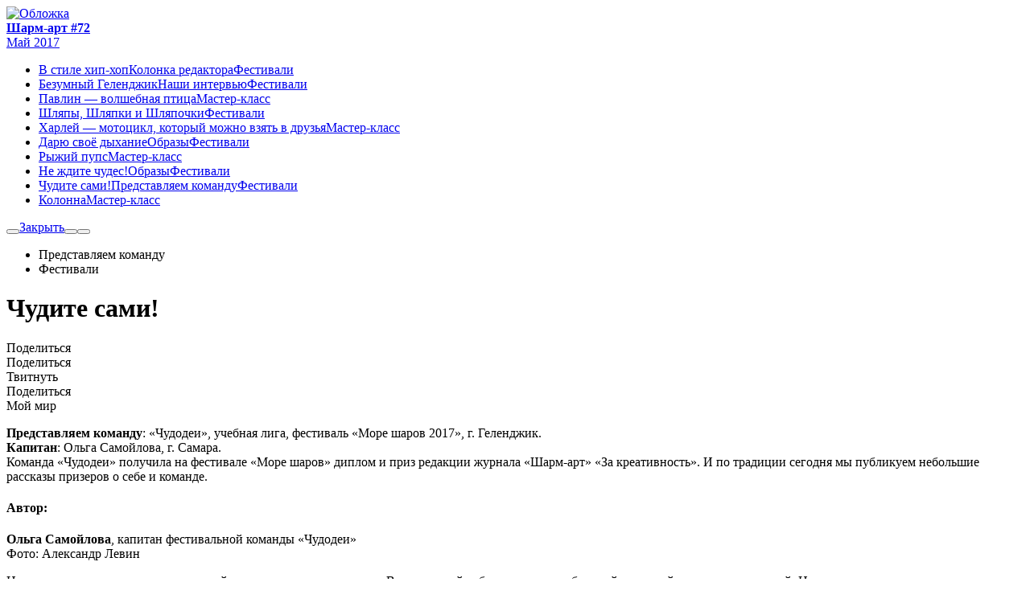

--- FILE ---
content_type: text/html; charset=UTF-8
request_url: http://www.sharm-art.ru/issues/72/read/meet-wizards
body_size: 9359
content:
<!DOCTYPE html><html lang="ru"><head><meta charset="utf-8" /><meta name="viewport" content="width=device-width, initial-scale=1" /><meta name="apple-mobile-web-app-capable" content="yes" /><meta http-equiv="X-UA-Compatible" content="IE=edge" /><meta name="robots" content="index,nofollow" /><meta property="og:type" content="article" /><meta property="og:url" content="http://www.sharm-art.ru/issues/72/read/meet-wizards" /><meta property="og:title" content="Чудите сами!" /><meta property="twitter:title" content="Чудите сами!" /><meta property="og:description" content="О трогательных геленджикских улитках и их создателях — чудодеях. Ольга Самойлова и её команда на Геленджикском фестивале." /><meta property="og:image" content="https://www.sharm-art.ru/themes/read/72/images/meet-wizards/cover.jpg" /><meta name="application-name" content="Чудите сами!" /><meta name="description" content="О трогательных геленджикских улитках и их создателях — чудодеях. Ольга Самойлова и её команда на Геленджикском фестивале." /><link rel="stylesheet" href="https://www.sharm-art.ru/themes/read/assets/css/fonts.min.css" /><link rel="stylesheet" href="https://www.sharm-art.ru/themes/read/assets/css/shicons.min.css" /><link rel="stylesheet" href="https://www.sharm-art.ru/themes/read/assets/css/bootstrap.min.css" /><link rel="stylesheet" href="https://www.sharm-art.ru/themes/read/assets/css/fotorama.min.css" /><link rel="stylesheet" href="https://www.sharm-art.ru/themes/read/72/css/issue.min.css?v=0.6" /><link rel="stylesheet" href="https://www.sharm-art.ru/themes/_ca/libs/social-likes/social-likes_flat.css" /><script type="text/javascript" src="//www.sharm-art.ru/themes/_ca/libs/jquery-1.11.2.min.js"></script><title>Чудите сами!</title><script src="https://www.sharm-art.ru/themes/read/assets/libs/fastclick.min.js"></script><script src="https://www.sharm-art.ru/themes/read/assets/libs/device.min.js"></script><script src="https://www.sharm-art.ru/themes/read/assets/libs/jquery.cookie.js"></script><script src="https://www.sharm-art.ru/themes/read/assets/libs/jquery.pjax.js"></script><script src="https://www.sharm-art.ru/themes/read/assets/libs/blazy.min.js"></script><script src="https://www.sharm-art.ru/themes/_ca/libs/social-likes/social-likes.min.js?v=3.1.1"></script><!--<div id="google_translate_element"></div><script type="text/javascript">
		function googleTranslateElementInit() {
			new google.translate.TranslateElement({pageLanguage: 'ru', layout: google.translate.TranslateElement.FloatPosition.TOP_LEFT, multilanguagePage: true, gaTrack: true, gaId: 'UA-9325424-1'}, 'google_translate_element');
		}
	</script><script type="text/javascript" src="//translate.google.com/translate_a/element.js?cb=googleTranslateElementInit"></script>--><link rel="curr" id="link-curr" href="/issues/72/read/meet-wizards" data-name="meet-wizards" /><link rel="prev" id="link-prev" href="/issues/72/read/snails" data-name="snails" /><link rel="next" id="link-next" href="/issues/72/read/crystal-column" data-name="crystal-column" /></head><body><aside class="nav-contents contents-hidden" id="nav-contents"><div class="nav-contents__wrapper"><div class="nav-contents__header"><a href="/issues/72/read/cover"><img class="issue-icon" src="https://www.sharm-art.ru/themes/read/72/images/cover/icon.jpg" alt="Обложка"><div class="issue-num"><strong>Шарм-арт #72</strong><br /><span>Май 2017</span></div></a></div><ul class="nav-contents__list list-unstyled"><li data-tags="Колонка редактора, Фестивали"><a data-page="editor"  href="/issues/72/read/editor"><span class="nav-contents__page">В стиле хип-хоп</span><span class="atc__tags-list"><span class="atc__tag">Колонка редактора</span><span class="atc__tag">Фестивали</span></span></a></li><li data-tags="Наши интервью, Фестивали"><a data-page="crazy-carnival"  href="/issues/72/read/crazy-carnival"><span class="nav-contents__page">Безумный Геленджик</span><span class="atc__tags-list"><span class="atc__tag">Наши интервью</span><span class="atc__tag">Фестивали</span></span></a></li><li data-tags="Мастер-класс"><a data-page="peacock"  href="/issues/72/read/peacock"><span class="nav-contents__page">Павлин — волшебная птица</span><span class="atc__tags-list"><span class="atc__tag">Мастер-класс</span></span></a></li><li data-tags="Фестивали"><a data-page="balloon-hats-fashion-show"  href="/issues/72/read/balloon-hats-fashion-show"><span class="nav-contents__page">Шляпы, Шляпки и Шляпочки</span><span class="atc__tags-list"><span class="atc__tag">Фестивали</span></span></a></li><li data-tags="Мастер-класс"><a data-page="harley"  href="/issues/72/read/harley"><span class="nav-contents__page">Харлей — мотоцикл, который можно взять в друзья</span><span class="atc__tags-list"><span class="atc__tag">Мастер-класс</span></span></a></li><li data-tags="Образы, Фестивали"><a data-page="myairtitude"  href="/issues/72/read/myairtitude"><span class="nav-contents__page">Дарю своё дыхание</span><span class="atc__tags-list"><span class="atc__tag">Образы</span><span class="atc__tag">Фестивали</span></span></a></li><li data-tags="Мастер-класс"><a data-page="red-haired-baby"  href="/issues/72/read/red-haired-baby"><span class="nav-contents__page">Рыжий пупс</span><span class="atc__tags-list"><span class="atc__tag">Мастер-класс</span></span></a></li><li data-tags="Образы, Фестивали"><a data-page="snails"  href="/issues/72/read/snails"><span class="nav-contents__page">Не ждите чудес!</span><span class="atc__tags-list"><span class="atc__tag">Образы</span><span class="atc__tag">Фестивали</span></span></a></li><li data-tags="Представляем команду, Фестивали"><a data-page="meet-wizards" class="active" href="/issues/72/read/meet-wizards"><span class="nav-contents__page">Чудите сами!</span><span class="atc__tags-list"><span class="atc__tag">Представляем команду</span><span class="atc__tag">Фестивали</span></span></a></li><li data-tags="Мастер-класс"><a data-page="crystal-column"  href="/issues/72/read/crystal-column"><span class="nav-contents__page">Колонна</span><span class="atc__tags-list"><span class="atc__tag">Мастер-класс</span></span></a></li></ul></div></aside><div class="nav-area" id="nav-area-mouse"><div class="nav-buttons" id="nav-panel"><button type="button" class="shicon shicon-menu" id="nav-contents-switch" title="Меню"></button><a class="close-link pull-right" href="/issues/72" title="Меню">Закрыть</a><a href="/issues/72/read/crystal-column" data-page="crystal-column" id="nav-go-forward" title="Вперед"><button type="button" class="shicon shicon-right-open pull-right"></button></a><a href="/issues/72/read/snails" data-page="snails" id="nav-go-back" title="Назад"><button type="button" class="shicon shicon-left-open  pull-right"></button></a></div></div><div class="pages-container" id="pages-container"><div class="page-wrap page-scroll-v w-article lang-ru" id="pg-meet-wizards"><header class="atc__header-wrap" style="background-image: url(https://www.sharm-art.ru/themes/read/72/images/meet-wizards/cover.jpg);"><div class="atc__header-shade"><div class="container atc__header atc__header-table"><div class="atc__header-in"><ul class="atc__tags-list list-inline"><li class="atc__tag">Представляем команду</li><li class="atc__tag">Фестивали</li></ul><h1>Чудите сами!</h1><div class="likes-wrapper"><div class="social-likes likely" id="likes"><div class="facebook" title="Поделиться ссылкой на Фейсбуке">Поделиться</div><div class="vkontakte" title="Поделиться ссылкой Вконтакте">Поделиться</div><div class="twitter" title="Поделиться ссылкой в Твитере">Твитнуть</div><div class="odnoklassniki" title="Поделиться ссылкой в Одноклассниках">Поделиться</div><div class="mailru" title="Поделиться ссылкой в Моём мире">Мой мир</div></div></div></div></div></div></header><div class="atc__intro push-bottom"><div class="container"><div class="row"><div class="col-sm-12 atc__text"><p><b>Представляем команду</b>: «Чудодеи», учебная лига, <span class="event">фестиваль «Море шаров 2017»</span>, г. Геленджик.<br /><b>Капитан</b>: <span class="name">Ольга Самойлова</span>, г. Самара.<br />
					Команда «Чудодеи» получила на фестивале «Море шаров» диплом и приз редакции журнала «Шарм-арт» «За креативность». И по традиции сегодня мы публикуем небольшие рассказы призеров о себе и команде.</p></div></div></div></div><div class="atc__main"><div class="container"><div class="row"><aside class="col-sm-4 col-sm-push-8"><div class="atc__author push-bottom"><div class="atc__portrait" style="background-image: url(https://www.sharm-art.ru/themes/read/72/images/portraits/samoylova.jpg);"></div><div class="atc__author__text"><h4>Автор:</h4><b><span class="name">Ольга Самойлова</span></b>, капитан фестивальной команды «Чудодеи»
						</div><div class="atc__credits">Фото: Александр Левин</div></div></aside><div class="col-sm-8 col-sm-pull-4 atc__text atc__p-quote"><p class="atc__p-capital">Нравится мне интрига игры с командой, которую совсем не знаешь. В конкурсной работе с заранее собранной командой нет неожиданностей. Нужно время и тщательная подготовка. А здесь всё по-другому. Задача капитана при команде «Х» разработать такую схему взаимодействия с неизвестными людьми, которая была бы максимально простой и доступной с технической стороны для любого человека, будь он даже случайный прохожий на празднике жизни. Но простота и минимализм должны быть эффектны и притягательны в конечном продукте. Причем, не только для зрителей, но и судей. Значит, надо думать о цветовых эффектах, удобстве материала, комфортных отношениях внутри команды. Только при решении этих задач возможна конкурсная победа.</p></div></div><div class="row"><div class="col-sm-12"><div class="atc__img-container"><div class="fotorama"><img src="https://www.sharm-art.ru/themes/read/72/images/meet-wizards/IMG_1734.jpg" alt="" /></div></div></div></div><div class="row"><aside class="col-sm-4 col-sm-push-8"><blockquote>Считаю, что чудеса должен творить сам мастер. Так родился девиз.</blockquote></aside><div class="col-sm-8 col-sm-pull-4 atc__text"><p>Я сразу знала, что не буду брать для работ готовый образ. Считаю, что чудеса должен творить сам мастер. Так родился девиз: <b>«Не ждите чудес, чудите сами!»</b>. Девиз привел к названию команды «Чудодеи», то есть «делающие чудо», а потом память начала восстанавливать картинки из жизни Геленджика и споткнулась на образе улитки. Они который год заставляют осторожно шагать на любых дорожках города. Я вспоминала цвет узоров на ракушках улиток. Благо несколько ракушек я увезла в Самару. Удивило, что не было ни одного повторяющегося рисунка. Потом узнала, что оттенок цвета и рисунок раковины формирует грунт, где проживает моллюск. И ещё важно, что съедает он на обед.</p><p>Кажется, я набрела на правильное решение. Потому дом улитки мне нравился всё больше и больше. Интересным показался факт: почти у всех видов улиток панцирь закручивается вправо, т.е. по часовой стрелке. Только в редких случаях, бывают левозакрученные раковины. К тому же улитка — коренная жительница Геленджика, живет на морском побережье миллионы лет. Кому, как ни ей быть главным героем фестиваля! Так родился сюжет про путешественницу аборигенку. </p></div></div><div class="row"><div class="col-sm-4"><div class="atc__img-container"><div class="fotorama"><img src="https://www.sharm-art.ru/themes/read/72/images/meet-wizards/IMG_1659.jpg" alt="Фрагмент скульптуры для передвижной платформы команды команды «Чудодеи»" /></div><div class="atc__img-caption"><p>Фрагмент скульптуры для передвижной платформы команды команды «Чудодеи».</p></div></div></div><div class="col-sm-4"><div class="atc__img-container"><div class="fotorama"><img src="https://www.sharm-art.ru/themes/read/72/images/meet-wizards/IMG_1514.jpg" alt="Фрагмент скульптуры для передвижной платформы команды команды «Чудодеи»" /></div><div class="atc__img-caption"><p>Фрагмент скульптуры для передвижной платформы команды команды «Чудодеи».</p></div></div></div><div class="col-sm-4"><div class="atc__img-container"><div class="fotorama"><img src="https://www.sharm-art.ru/themes/read/72/images/meet-wizards/IMG_2065.jpg" alt="Ростовая фигура кманды «Чудодеи». III Место в учебной лиге." /></div><div class="atc__img-caption"><p>Ростовая фигура команды «Чудодеи». III место учебной лиги.</p></div></div></div></div><div class="row"><div class="col-sm-8 atc__text"><p>Чтобы ей не было скучно, придумался второй герой — сказочный маленький гном. Улитка маленькая, друг должен быть ещё меньше. А в качестве ростовой фигуры мы выбрали пчелку, которая ночью с фонарём провожала наших героев в путешествие. Пчелка — также персонаж микромира. Может быть, она только чуть-чуть больше главных героев.</p></div></div><div class="row"><aside class="col-sm-4 col-sm-push-8"><div class="atc__img-container"><div class="fotorama"><img src="https://www.sharm-art.ru/themes/read/72/images/meet-wizards/IMG_1748_crop.jpg" alt="Вид скульптуры сзади; гирлянды из линколунов" /></div><div class="atc__img-caption"><p>Вид скульптуры сзади; гирлянды из линколунов</p></div></div></aside><div class="col-sm-8 col-sm-pull-4 atc__text"><p>Я долго изучала раковину улитки. Мне не хотелось делать каркасную фигуру. В «лотерейной» команде могло не быть мужчин. А хорошие и прочные каркасы женскими руками не сделать. Потому основную фигуру я предполагала создавать из линколунов. С их помощью можно было сделать прочную бескаркасную скульптуру. Теперь важно было понять технику плетения шаров. Закрученный завиток раковины традиционным сцеплением гирлянд из линколунов в тренировочной работе не получился. Тогда пришла на память азиатская техника: плоское сцепление одиночных гирлянд из линков, которые не перекручиваются, а связываются между собой. В офисе мы с <span class="name">Ольгой Барановой</span> провели несколько экспериментальных работ. Даже выполнили один заказ в этой технике. Нам понравилась её простота и доступность. Овладеть этой техникой может любой человек с минимальными знаниями и навыками оформителя. Вот, собственно, и всё о первом этапе подготовки к фестивалю.</p></div></div><div class="row"><div class="col-sm-8 atc__text"><p>Второй этап начался, когда лототрон назвал имена членов моей команды. Их должно быть пять, но в итоге осталось четыре. Перед самым фестивалем заболела одна из участниц. Времени на её замену уже не было. К счастью, удача нам улыбнулась. Нам достались по лотерее мужские руки <b><span class="name">Артёма Садовникова</span></b>, моего земляка и замечательного мастера, с которым я не раз работала на московских и зарубежных фестивалях. Он стал моей опорой и техническим руководителем проекта.</p></div></div><div class="atc__img-container"><div class="fotorama"><img src="https://www.sharm-art.ru/themes/read/72/images/meet-wizards/IMG_0796.jpg" alt="Участник команды Артем Садовников за работой" /></div><div class="atc__img-caption"><p>Участник команды Артем Садовников за работой</p></div></div><div class="row"><div class="col-sm-8 atc__text"><p>Остальные участники собрались из разных городов России. Замечательные люди. Но с шарами все трое работали сравнительно немного, два-три года. В основном делали на заказ гирлянды небольшие фигуры для доставки именинникам. Для предварительного общения времени уже не было. Поэтому плотно проект мы обсудили тлько при встрече в Геленджике. Он понравился не всем. Трудно было представить работу, не зная как она будет выглядеть реально. Но своего варианта у членов команды не было. Стали работать над моим проектом. Втягиваясь, потихоньку стали понимать, что делают.</p></div></div><div class="atc__img-container"><div class="fotorama"><img src="https://www.sharm-art.ru/themes/read/72/images/meet-wizards/IMG_1429.jpg" alt="Участник команды Татьяна Ярошенко за работой" /></div><div class="atc__img-caption"><p>Участник команды Татьяна Ярошенко за работой</p></div></div><div class="row"><aside class="col-sm-4 col-sm-push-8"><blockquote>Главное чудо для меня в том, что моя команда научилась творить, и полностью осознала наш девиз.</blockquote></aside><div class="col-sm-8 col-sm-pull-4 atc__text"><p>Желание творить, а не делать, что скажет капитан, пришло в предпоследний день, когда композиция была практически готова. Ночью разобрали и расписали все недоработки, которые стоит исправить и решили, что ровно в полдень начнем монтаж платформы. Мы всё успели. И я поняла, что передо мной не куча капризных новичков, а команда, которой хочется творить и побеждать. Появился азарт и вкус к работе. Вот из-за этого мгновения, когда рождается командный дух, мне всегда нравится работать именно с учебной лигой.</p><p>Фигуры остальных номинаций придумывали уже все. Обсуждали детали, изучали и экспериментировали с техниками ночами. Самая командная работа — шляпа. Мы даже рисовали её общими усилиями. Так что главное чудо для меня в том, что моя команда научилась творить, и полностью осознала наш девиз, поняв, что творить чудеса самим гораздо интереснее, чем копировать чужие образы и идеи.</p></div></div><div class="atc__img-container"><div class="fotorama"><img src="https://www.sharm-art.ru/themes/read/72/images/meet-wizards/IMG_0210.jpg" alt="Ольга Самойлова, капитан команды «Чудодеи»" /></div><div class="atc__img-caption"><p>Ольга Самойлова, капитан команды «Чудодеи»</p></div></div><hr /><div class="row"><aside class="col-sm-3"><div class="atc__author push-bottom"><div class="atc__portrait" style="background-image: url(https://www.sharm-art.ru/themes/read/72/images/portraits/rodinina.jpg);"></div><div class="atc__author__text"><h4>Рассказывает:</h4><b><span class="name">Елена Родинина</span></b>, участник команды
						</div></div></aside><div class="col-sm-9 atc__text atc__p-quote"><p class="atc__interview-a">— Живу в станице Новотитаровская. По профессии медсестра. Замужем, трое деток — два сыночка и лапочка дочка. Занимаюсь шарами два года. На фестивале была впервые. Я открыла здесь для себя много интересного, получила море полезной и нужной информации. Была бесконечно рада знакомству с асами аэродизайна. Если честно, то первые дни фестиваля думала, что больше не приеду. Не могла понять, куда попала и что надо делать. Но когда работа была сделана, и начался карнавал, я поняла, что обязательно приеду еще!</p><p class="atc__interview-a-t">Это так здорово — идти по улице и видеть восхищенные глаза людей, слышать апплодисменты и крики, что мы молодцы. Город Геленджик прекрасен, я в него просто влюбилась. Я до сих пор в эйфории от пережитых эмоций. Каждый день вспоминаю фестивальные дни.</p><p class="atc__interview-a-t">Для меня фестиваль «Море шаров» это ещё знания, которые, думаю, сделают мои работы интереснее и, может быть, даже дороже.</p></div></div><hr /><div class="row"><aside class="col-sm-3 col-sm-push-9"><div class="atc__author push-bottom"><div class="atc__portrait" style="background-image: url(https://www.sharm-art.ru/themes/read/72/images/portraits/yaroshenko.jpg);"></div><div class="atc__author__text"><h4>Рассказывает:</h4><b><span class="name">Татьяна Ярошенко</span></b>, участник команды
						</div></div></aside><div class="col-sm-9 col-sm-pull-3 atc__text atc__p-quote"><p class="atc__interview-a">— Шарами я занимаюсь с 2009 года. Муж у меня музыкант, и всегда занят на праздниках. А я не знала, чем себя занять в эти дни. Однажды нашла чем. Теперь мы вдвоём работаем на праздничных вечеринках. Для меня участие в фестивале — это возможность получить новые знания и идеи. Фестиваль открыл глаза на многие вещи. Интереснейшая атмосфера, люди, общение, потрясающая энергетика. Я безумно рада нашему знакомству. Оля, ты у нас была офигейннешим капитаном! Многому научила и рассказала. Спасибо за это огромнейшее!</p><p class="atc__interview-a-t">А ещё на таких фестивалях четко осознаёшь перспективу своей работы. Когда видишь, как работают профессионалы, и какие они творят шедевры, то понимаешь, что надо стремиться как можно скорее вырастить в себе мастера. По-старому работать нельзя.</p><p class="atc__interview-a-t">У меня сейчас эмоции просто зашкаливают. В следующем году точно приеду в Геленджик. Только теперь билет назад возьму на день позже, чтобы не бежать с бала на корабль.</p></div></div><hr /><div class="row"><aside class="col-sm-3"><div class="atc__author push-bottom"><div class="atc__portrait" style="background-image: url(https://www.sharm-art.ru/themes/read/72/images/portraits/shvets.jpg);"></div><div class="atc__author__text"><h4>Рассказывает:</h4><b><span class="name">Наталья Швец</span></b>, участник команды
						</div></div></aside><div class="col-sm-9 atc__text atc__p-quote"><p class="atc__interview-a">— С воздушными шарами я познакомилась лет десять назад. Делала небольшие фигурки, надувала шарики, работала дизайнером в одной из оформительских компаний нашего города. Работа не была у меня на первом плане. Дети, их у меня трое, семья — вот оно главное! Но мечта работать профессионально, наверное, всегда оставалась со мной. Я всегда хотела поработать в фестивальной команде, много слышала и читала о разных фестивалях. Но все мечты разбивались о быт и казались недосягаемыми.</p><p>Когда в начале мая я случайно узнала о фестивале в Геленджике, решила, что буду его участником. Подала заявку. И хотя жеребьевка прошла, меня взяли. Так я попала в команду «Чудодеи» к Оле Самойловой. Она очень добрый, терпеливый и отзывчивый человечек. Как мне повезло, что я попала именно в эту команду!</p></div></div><div class="row"><aside class="col-sm-3"><div class="atc__img-container"><div class="fotorama"><img src="https://www.sharm-art.ru/themes/read/72/images/meet-wizards/IMG_4869.jpg" alt="Работа Натальи Швец в номинации «Букет на доставку»." /></div><div class="atc__img-caption"><p>Работа Натальи Швец в номинации «Букет на доставку».</p></div></div></aside><div class="col-sm-9 atc__text"><div class="atc__img-container"><div class="fotorama"><img src="https://www.sharm-art.ru/themes/read/72/images/meet-wizards/IMG_4837.jpg" alt="Участник команды Наталья Швец за работой" /></div></div><p class="atc__interview-a-t">Я, конечно, вначале была в полной растерянности. У меня появилось такое чувство, что шары я ни разу в руках раньше не держала. Всё по-другому, всё по-новому. У меня появился какой-то непонятный страх. Спасибо, что дали возможность поучаствовать во всех номинациях, борьба со страхом успешно закончилась и, думаю, навсегда.</p><p class="atc__interview-a-t">Я совсем не готовилась к фестивалю. И не знала, как это делать. Хотелось плакать после того, как я сама сделала композицию в номинации «Букет на доставку». Мне казалось, что у меня ничего не получится, я не верила в себя и свои силы. Но ведь сделала же! Считаю, что фестивальные дни — хороший старт к новой, лучшей жизни. Очень хочется участвовать во всех подобных событиях. Надеюсь осуществить свою мечту, стать профи. Спасибо, спасибо всем!</p></div></div></div></div><img class="img-responsive" src="https://www.sharm-art.ru/themes/read/72/images/meet-wizards/IMG_2183.jpg" alt="Команда «Чудодеи» со своей платформой, капитан Ольга Самойлова." /></div></div><script src="https://www.sharm-art.ru/themes/read/assets/libs/parallax.min.js"></script><script src="https://www.sharm-art.ru/themes/read/assets/libs/fotorama.min.js"></script><script src="https://www.sharm-art.ru/themes/read/assets/js/magazine-lazy.js?v=1768723480"></script><script src="https://www.sharm-art.ru/themes/read/72/js/issue.js?v=0.3"></script><script>
		$(function() {
			$('#likes').on('popup_closed.social-likes', function(event, service) {
				countShare(event, service, 'page', '1199');
			});
		})
	</script><!-- Yandex.Metrika counter --><script type="text/javascript"> (function (d, w, c) { (w[c] = w[c] || []).push(function() { try { w.yaCounter170918 = new Ya.Metrika({ id:170918, clickmap:true, trackLinks:true, accurateTrackBounce:true, webvisor:true, trackHash:true }); } catch(e) { } }); var n = d.getElementsByTagName("script")[0], s = d.createElement("script"), f = function () { n.parentNode.insertBefore(s, n); }; s.type = "text/javascript"; s.async = true; s.src = "https://mc.yandex.ru/metrika/watch.js"; if (w.opera == "[object Opera]") { d.addEventListener("DOMContentLoaded", f, false); } else { f(); } })(document, window, "yandex_metrika_callbacks"); </script><noscript><div><img src="https://mc.yandex.ru/watch/170918" style="position:absolute; left:-9999px;" alt="" /></div></noscript><!-- /Yandex.Metrika counter --><!-- Google.Analytics --><script>
		(function(i,s,o,g,r,a,m){i['GoogleAnalyticsObject']=r;i[r]=i[r]||function(){(i[r].q=i[r].q||[]).push(arguments)},i[r].l=1*new Date();a=s.createElement(o),m=s.getElementsByTagName(o)[0];a.async=1;a.src=g;m.parentNode.insertBefore(a,m)})(window,document,'script','https://www.google-analytics.com/analytics.js','ga');
		ga('create', 'UA-9325424-1', 'auto');
		ga('send', 'pageview');
	</script></body></html>
